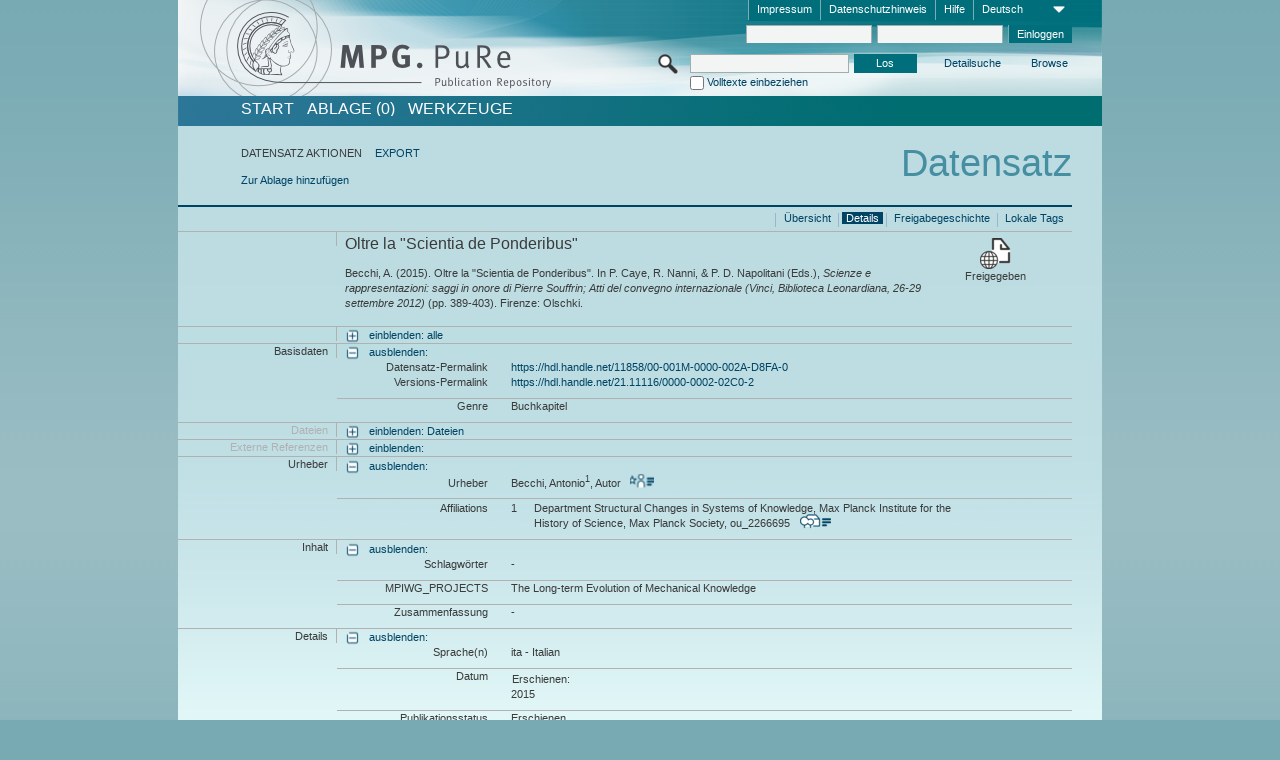

--- FILE ---
content_type: text/html;charset=UTF-8
request_url: https://pure.mpg.de/pubman/faces/ViewItemFullPage.jsp?itemId=item_2304838_5
body_size: 12632
content:
<!DOCTYPE html>
<html xmlns="http://www.w3.org/1999/xhtml"><head id="j_idt2"><link type="text/css" rel="stylesheet" href="/pubman/faces/javax.faces.resource/theme.css?ln=primefaces-aristo" /><link type="text/css" rel="stylesheet" href="/pubman/faces/javax.faces.resource/font-awesome-4.7.0/css/font-awesome.min.css" /><link type="text/css" rel="stylesheet" href="/pubman/faces/javax.faces.resource/commonJavaScript/jquery/css/jquery-ui-1.10.4.min.css" /><script type="text/javascript" src="/pubman/faces/javax.faces.resource/jsf.js?ln=javax.faces"></script><script type="text/javascript">if(window.PrimeFaces){PrimeFaces.settings.locale='de_DE';}</script>
    <title>Oltre la "Scientia de Ponderibus" :: MPG.PuRe
    </title>
	<meta http-equiv="Content-Type" content="text/html; charset=utf-8" />
	<meta http-equiv="pragma" content="no-cache" />
	<meta http-equiv="cache-control" content="no-cache" />
	<meta http-equiv="expires" content="0" />
	<link href="/pubman/resources/cssFramework/main.css" type="text/css" rel="stylesheet" /><link href="/pubman/resources/cssFramework/themes/skin_MPG/styles/theme.css" type="text/css" rel="stylesheet"/><link rel="shortcut icon" type="image/png" href="/pubman/faces/javax.faces.resources/pubman_favicon_32_32.png"/>
	
	<style type="text/css">
		.headerLogo {background-image: none; }
	</style>
	<style type="text/css">
		.fa { line-height: inherit; margin-right: 0.454545em; color: #004465;}
	</style>
	
	<script type="text/javascript">var cookieVersion = "1.0";</script>
	
	<link rel="search" type="application/opensearchdescription+xml" title="Suche nach Publikationen in MPG.PuRe production" href="https://pure.mpg.de/pubman/faces/search/OpenSearch.jsp" /><script type="text/javascript" src="/pubman/faces/javax.faces.resource/jquery/jquery.js?ln=primefaces&amp;v=6.0"></script><script type="text/javascript" src="/pubman/faces/javax.faces.resource/scripts.js"></script><script type="text/javascript" src="/pubman/faces/javax.faces.resource/commonJavaScript/eSciDoc_javascript.js"></script><script type="text/javascript" src="/pubman/faces/javax.faces.resource/commonJavaScript/componentJavaScript/eSciDoc_ext_paginator.js"></script><script type="text/javascript" src="/pubman/faces/javax.faces.resource/commonJavaScript/componentJavaScript/eSciDoc_selectbox.js"></script><script type="text/javascript" src="/pubman/faces/javax.faces.resource/commonJavaScript/componentJavaScript/eSciDoc_item_list.js"></script><script type="text/javascript" src="/pubman/faces/javax.faces.resource/commonJavaScript/componentJavaScript/eSciDoc_full_item.js"></script><script type="text/javascript" src="/pubman/faces/javax.faces.resource/commonJavaScript/componentJavaScript/eSciDoc_single_elements.js"></script><script type="text/javascript" src="/pubman/faces/javax.faces.resource/commonJavaScript/componentJavaScript/breadcrump.js"></script>
	
	<link href="/cone/js/jquery.suggest.css" rel="stylesheet" type="text/css" />
    <link rel="unapi-server" type="application/xml" title="unAPI" href="https://pure.mpg.de/rest/unapi" />
<meta xmlns="http://www.w3.org/1999/xhtml" name="citation_publication_date"
      content="2015" />
<meta xmlns="http://www.w3.org/1999/xhtml" name="citation_author"
      content="Becchi, Antonio" />
<meta xmlns="http://www.w3.org/1999/xhtml" name="citation_author_institution"
      content="Department Structural Changes in Systems of Knowledge, Max Planck Institute for the History of Science, Max Planck Society" />
<meta xmlns="http://www.w3.org/1999/xhtml" name="citation_title"
      content="Oltre la &#34;Scientia de Ponderibus&#34;" />
<meta xmlns="http://www.w3.org/1999/xhtml" name="citation_language" content="ita" />
<meta xmlns="http://www.w3.org/1999/xhtml" name="citation_inbook_title"
      content="Scienze e rappresentazioni : saggi in onore di Pierre Souffrin ; Atti del convegno internazionale (Vinci, Biblioteca Leonardiana, 26-29 settembre 2012)" />
<meta xmlns="http://www.w3.org/1999/xhtml" name="citation_firstpage" content="389" />
<meta xmlns="http://www.w3.org/1999/xhtml" name="citation_lastpage" content="403" />
<meta xmlns="http://www.w3.org/1999/xhtml" name="citation_publisher" content="Olschki" />
<meta xmlns="http://www.w3.org/1999/xhtml" name="citation_isbn"
      content="978-88-222-6426-8" />
<meta xmlns="http://www.w3.org/1999/xhtml" name="citation_inbook_title"
      content="Biblioteca leonardiana : studi e documenti" />
<meta xmlns="http://www.w3.org/1999/xhtml" name="DC.issued" content="2015" />
<meta xmlns="http://www.w3.org/1999/xhtml" name="DC.creator" content="Becchi, Antonio" />
<meta xmlns="http://www.w3.org/1999/xhtml" name="DC.title"
      content="Oltre la &#34;Scientia de Ponderibus&#34;" />
<meta xmlns="http://www.w3.org/1999/xhtml" name="DC.language" content="ita" />
<meta xmlns="http://www.w3.org/1999/xhtml" name="DC.relation.ispartof"
      content="Scienze e rappresentazioni : saggi in onore di Pierre Souffrin ; Atti del convegno internazionale (Vinci, Biblioteca Leonardiana, 26-29 settembre 2012)" />
<meta xmlns="http://www.w3.org/1999/xhtml" name="DC.citation.spage" content="389" />
<meta xmlns="http://www.w3.org/1999/xhtml" name="DC.citation.epage" content="403" />
<meta xmlns="http://www.w3.org/1999/xhtml" name="DC.publisher" content="Olschki" />
<meta xmlns="http://www.w3.org/1999/xhtml" name="DC.identifier"
      content="urn:ISBN:978-88-222-6426-8" />
<meta xmlns="http://www.w3.org/1999/xhtml" name="DC.relation.ispartof"
      content="Biblioteca leonardiana : studi e documenti" />
    <meta name="description" content="Autor: Becchi, Antonio; Genre: Buchkapitel; Erschienen: 2015; Titel: Oltre la &amp;quot;Scientia de Ponderibus&amp;quot;" /><script type="text/javascript" src="/pubman/faces/javax.faces.resource/commonJavaScript/jquery/jquery-ui-1.10.4.min.js"></script>
    <script src="/cone/js/jquery.suggest.js"></script><script type="text/javascript" src="/pubman/faces/javax.faces.resource/commonJavaScript/componentJavaScript/autoSuggestFunctions.js"></script>
    <style type="text/css">
        .dialogNoTitleBar .ui-dialog-titlebar {
            display: none;
        }

        .ui-dialog {
            background: #eee
        }
    </style></head>

<body lang="de">
        <!-- The unAPI Identifier for this item --><abbr class='unapi-id' title='item_2304838_5'></abbr>
        <div class="full wrapper"><input id="offset" type="hidden" name="offset" />
		<div class="full_area0 header clear">
			<!-- begin: header section (including meta menu, logo, searchMenu and main menu)-->
			<!-- import meta menu here --><div id="Header:metaMenuSkipLinkAnchor" class="full_area0 metaMenu">
		<!-- meta Menu starts here -->
<form id="Header:j_idt44" name="Header:j_idt44" method="post" action="/pubman/faces/ViewItemFullPage.jsp" enctype="application/x-www-form-urlencoded">
<input type="hidden" name="Header:j_idt44" value="Header:j_idt44" />
<span class="seperator"></span>
				<div class="medium_area0 endline selectContainer">
					<div class="medium_area0">
						<span class="medium_area0 selectionBox">Deutsch</span>
						<div class="min_imgArea selectboxIcon"> </div>
					</div><select id="Header:j_idt44:selSelectLocale" name="Header:j_idt44:selSelectLocale" class="medium_area0" size="1" title="Sprachauswahl." onchange="submit();">	<option value="en">English</option>
	<option value="de" selected="selected">Deutsch</option>
	<option value="ja">日本語</option>
</select>
				</div><span class="seperator"></span>

				<!-- Guide --><a id="Header:j_idt44:lnkPubManHelp" name="Header:j_idt44:lnkPubManHelp" href="https://colab.mpdl.mpg.de/mediawiki/MPG.PuRe_Help" rel="noreferrer noopener" title="MPG.PuRe Hilfe" target="_blank" class="free_area0_p8 endline">Hilfe</a><span class="seperator"></span>

				<!-- Privacy Policy --><a id="Header:j_idt44:lnkPrivacyPolicy" href="#" title="DatenschutzHinweis" onclick="jsf.util.chain(this,event,'loadBlog(\'http://colab.mpdl.mpg.de/mediawiki/MPG.PuRe_Datenschutzhinweis\');return false','mojarra.jsfcljs(document.getElementById(\'Header:j_idt44\'),{\'Header:j_idt44:lnkPrivacyPolicy\':\'Header:j_idt44:lnkPrivacyPolicy\'},\'\')');return false" class="free_area0_p8 endline">Datenschutzhinweis</a><span class="seperator"></span>

				<!-- Policy --><a id="Header:j_idt44:lnkPolicy" href="#" title="Leitlinien&amp;Impressum." onclick="jsf.util.chain(this,event,'loadBlog(\'http://colab.mpdl.mpg.de/mediawiki/MPG.PuRe_Impressum\');return false','mojarra.jsfcljs(document.getElementById(\'Header:j_idt44\'),{\'Header:j_idt44:lnkPolicy\':\'Header:j_idt44:lnkPolicy\'},\'\')');return false" class="free_area0_p8 endline">Impressum</a><span class="seperator"></span>

				<!-- CurrentIp -->

				<!-- LogIn, LogOut --><div id="Header:j_idt44:login" style="clear:right; margin-top:0.37em"><span class="seperator"></span><input id="Header:j_idt44:lnkLogin" type="submit" name="Header:j_idt44:lnkLogin" value="Einloggen" class="activeButton quickSearchBtn free_area0_p8 endline" /><input id="Header:j_idt44:inputUsername" type="text" name="Header:j_idt44:inputUsername" class="large_txtInput" />
					<!--
					&lt;p:watermark for="inputUsername" value="username"
						rendered="true" /&gt;
					--><span class="seperator"></span><input id="Header:j_idt44:inputSecretPassword" type="password" name="Header:j_idt44:inputSecretPassword" value="" class="large_txtInput" />
					<!--
					&lt;p:watermark for="inputSecretPassword" value="password"
						rendered="true" /&gt;
					--></div>

			<!-- meta Menu ends here --><input type="hidden" name="javax.faces.ViewState" id="j_id1:javax.faces.ViewState:0" value="/K/IdULks5X7QBhmUDpQ8/npJwF37GBDG203mToIZdxd8UTs5oij9p9ishlLKOn0DFkZgFGB+I6oACQWxfg8JRjCLEySMKvdOVbsqrGyOkbDffb6cO92e9OqaRAOUBdGUJiGSJ9FVPBH9XlKyPCthsGvDRknxLaMuwDAmznPaRPHSDXnTCYY8pOdZFGaJUZmQ/NQWArHK0gzYTLof8NmonSL+hphh420KDzDugvTzdWzh5enYda+tcFVenTdcFkkTJzLgda6WVWtpad2vAiBFmb5G820MJsFGhHbiDXqLkUspvbRsKzqLe2Uvk6K1ohh7a2iuBKHCJbXgEmxMMF/ZN608JiRD3xXv7G952V4lev6fjt/ZKE8yXekZNCLwUsmID7YO9uUrx9R8zGYtzaiO3SsEBN9H4wSdMRBwDnzZxey3ikdHkqDj7UTgf0z1OZeb2jaxk7PDx6sXPKbbNZre+z02EiNeeo9obDE+iZjC7/pF/LP6IVhGLQhSpx8Wwaajxjqibwc46HSrx3PbctuSmYiMwkdOSe1EcbykQW0RUfHGntfzjN1uHLSbqce+plzzopjVrkZxnUXfvhuSxvT1bfwTZRF10St3l/3br9p0yfgDHpnlreZBFpyvFh0aJzwJlKNnXP3DpQ+JKiNjWyOrMnrQzQeS3DEoUWmD3dhM9ykSnHDxNGpISd7sZx/1+pYB07UVkDY2CNqTKRV7d6kVXzAjUsyX1cP2tELoq+aTOBRjoxF/NiFfCl8L68xJe60wGU+qsZEAUl93TLQdH5DPUhfLLYTRUoia6MTo3aGtJCxUOLxkgcQm5KugKnVQU8EjUriMpGar5biG3NfKQi4GWFDeBHyyWjQ0z5kLBhJv0l57bJU8DXT3KZb3kQGh1vObK1fZA/R3SjjX5v0M1gnYaqscxMJdQmW+8AQbbQcI068T5/1GCEi2h3Otm/8jk3YclP7jrPHrrLyZLQBxUT+0yH2QqbMUuVXhX/inwFTrETrR2fz9klRJt3Mtn6mgRVAlljyRyIYW3D171akgNlCpnJbaZH0XCQiW5GWcUrYCw6yYpsBSMTWtqexSS+Vvs5PpL6Bj8aRxpOK3j7/yfVxGX/[base64]/yXt78gOgD4jc8jl0YFrna/LABG4mwloO9Pd1DHFXYIn3GI7UB6AW49VL7S+kYaqLJmb4he/EhNiW8W1fDGzswdaaFbHRf+qd5qv/ZQVCo+OJ/8YzO+LeOLNXwFzuLwxVRHyJsZPeo/[base64]/Uvg8a2OnqUNnKKRyiqs+4HVZrlpn/57xiXzDkaNjyc7ipjD/uwOCpzGbCrwyz2I+ySp7tkhISN7oINWVbUyE4UIhwsnHEWjP/NZ/s+6qfscNnf7iUQ2McMSVxMgHxyDSfrxUjRK44+yPphLdv/wOOqG10ttmMgX/lkTkdMT9eBKIuoRckaeXcm0LUnTyQoStXCYKXORB9Q68ko/L4xzdphXYXev89Y9KkXUsm3v67eGPEzwWIbFyUhFg==" autocomplete="off" />
</form></div>
			<div class="full_area0 LogoNSearch"><a id="Header:lnkStartPage" name="Header:lnkStartPage" href="/pubman/faces/HomePage.jsp" title="Zur PubMan Startseite wechseln."><img src="/pubman/resources/images/pure_logo_web.png" style="border:none;" class="tiny_marginLExcl headerLogo" /><span class="tiny_marginLExcl xDouble_area0 themePark "></span></a>
			<!-- import search here-->
	
	<div id="searchMenuSkipLinkAnchor" class="free_area0 searchMenu">
<form id="Header:j_idt77" name="Header:j_idt77" method="post" action="/pubman/faces/ViewItemFullPage.jsp" enctype="application/x-www-form-urlencoded">
<input type="hidden" name="Header:j_idt77" value="Header:j_idt77" />

			<span class="std_imgArea quickSearchIcon"> </span>
			<span class="xLarge_area0 quickSearchMenu"><input id="Header:j_idt77:quickSearchString" type="text" name="Header:j_idt77:quickSearchString" class="xLarge_txtInput quickSearchTextInput" title="Suchtext" /><span class="xLarge_checkbox quickSearchCheckBoxMenu"><input id="Header:j_idt77:quickSearchCheckBox" type="checkbox" name="Header:j_idt77:quickSearchCheckBox" /><label for="Header:j_idt77:quickSearchCheckBox">Volltexte einbeziehen</label></span>
			</span><input id="Header:j_idt77:btnQuickSearchStart" type="submit" name="Header:j_idt77:btnQuickSearchStart" value="Los" title="Suche starten." class="small_txtBtn activeButton quickSearchBtn" />
			<span class="free_area0"><a id="Header:j_idt77:lnkAdvancedSearch" name="Header:j_idt77:lnkAdvancedSearch" href="/pubman/faces/AdvancedSearchPage.jsp" title="Erweiterte Suchmöglichkeiten über freigegebene Datensätze" class="free_area0_p3 advancedSearchMenu tiny_marginLExcl">Detailsuche</a><a id="Header:j_idt77:lnkBrowseBy" href="#" title="Browsen nach Organisationen und weiteren Kategorien" onclick="mojarra.jsfcljs(document.getElementById('Header:j_idt77'),{'Header:j_idt77:lnkBrowseBy':'Header:j_idt77:lnkBrowseBy'},'');return false" class="free_area0_p3 organisationSearchMenu tiny_marginLExcl endline">Browse</a>
			</span><input type="hidden" name="javax.faces.ViewState" id="j_id1:javax.faces.ViewState:1" value="7Wi6l9BMV2VyOS5vWk99QCf74Hs6oOh5s+M5IuW+mRlJy3n6lqOq7qHcdms4ihdvNY3DRkcdiNmLEGrrfDU5mJ9AKSX8KOwkcd2IsAgUhSRnt42BewZLm2SNLf0L4jP8byo47sSnCARCWyJ24NqJjxbrYTUf8vxuBAQ7mrVFpdjjO0MjIKE70/[base64]/r06vIiYkxsU8r2+w48TDpYNupFExE8iLmPDA4bZ3kOS7In6KiLfKDWhgUaUG6sTRtsrC1ralHBzhlggRDelBX6GGvbjWogjtg3q3bWLfOzidaVqwiCsng20l8hd9yRgIeAfpt83DdmulWi4/S5pvD+Lj/Ge00Hi6qpmSJeo6uyneb/HUnMHEFK493GHirmpidXdEC/nu3hVFbCxfb+0DQ0J4DxzLsSQ0Olj0oqOWpwi0uJ8A6v4C52aC8rAGDIp/+WvkWbWSwa/Ppb72hwhNV24VGpekrlTT4e/NbwDH78KFP0rmPD7XCrSwV/swN7bRemoCVqoPsTxbYcyOMRIlbaEgDWh30H/IKtTY3FYxX5NJuD7cKbimGK1z9frCPrvVL44t50JIkeAH4MBHSuzjCLAp80snL9UW76u2S7P0Zx+egLU+RIGfdSzAXY6e1BGkTzEekqczujhrQRbauaoWCcg3bLrzQn5wAu149Dxp7mL6xPRTqTwzF+wFH+iN68MA3LzYwFXnyVxKc0FRQ2/a1goBLWoi5Y5fYmkJXAy4SU5Gq6T755hsgo4met+PRwuSBCqFck1gBKcfZ04GA5C5Gmj6FYrbEFXkiLaiJMDVRtFT2lHaKypOfK8VF99mY4+/HNAI8MyZ9LtYUnpk+M8JMZ1fMvUwXC36wuVcwy/SN0iAF1VFPPWq+c+8QtbdK014bJOBjFJkBcj+AQdsmXgdpacsmf6ZC415M+UElCkntX9ONnbGussGMF8mXquWveHwOC2OU+9pm6+8rVvPPBfxOzN8kWwXZYCUcuTlY/DFUbAavurrjoSpDFUgqlRPSbkEth/FGdfA6Tzkqj/lo4YzOtR/F4ejJR+0KHh4MqYrB6evcRoFYHyNWFz1k92GOX5PDi1CtGoqWQN3tv/XPNeH+MosZdGWqzWELCR8dIV8tcl0mcVIqpO/BKgjXxuGH9VU5T+WYWKOWcVdbSqM0Th9GJm/jafRd8oOQ6zFqRQV2K8Ogp/uoGLwca49Rn9a6NRUmaS1JZ2KkDQcDgVITw3OF1NLdcTaxTWnnp4qoUMeXyVWl78o66VAU4yYICgwmqLqDDoX8rgrE14+DaEc8ifT/ZMAJ25devBqxRCSk8XSHdbwoM4PVzgMCWBMP9nP8DqWGWs9nVoQFCQNGhmFTjPljHNGl3OT4WpD9CqTmw1c2sKAVYLHcLH8pzaJEeami7g42cDRWWdggjVxdw0uaFJFGZfjQoB0MtzYm1kCa8EUweSpPzMhO8qKeqSfNjUe+yNJcODtSfu4OAJ5W/fmilWineLXfKYy8NEVuaKq6A81Joi0zUZfWJXRl3Inrg9bAtyhgEkz3CQTErH1V0YAnJwhemE8cQVRDku6+kTcuPUDXH+VsoURVdBH9yozq8Iec/cNUecc4/LMqygcwzNv/MZhh0FYoI+Jl/Du9veiOTotpQx1wMwZ4DTTnILk8SGpfjHRxt3uT1IDC4ey3LFfyTl6799vcH1KjW+smBKoVUSPAfIdFYrW/Kgn/Jkh26AxKhHG1rWlMhYa2x6avry9KD2zqRCr4596afGUNpA0La5BHz79LstAQHehg3wKAMEIQ2N6HVSmgMG+fki/SHf8YK20g==" autocomplete="off" />
</form>
	</div>
			</div>
		</div>
		<!-- import main menu here -->
	
	<div id="mainMenuSkipLinkAnchor" class="full_area0 mainMenu"><a id="Header:lnkHome" name="Header:lnkHome" href="/pubman/faces/HomePage.jsp" title="Gehe zur PubMan Startseite." class="free_area0">START</a>
		<!--  start should replace the following later -->
		<!--  stop should replace the following later --><a id="Header:lnkCartItems" name="Header:lnkCartItems" href="/pubman/faces/CartItemsPage.jsp" title="Gehe zur Ablage." class="free_area0">ABLAGE  (0)</a><a id="Header:lnkTools" name="Header:lnkTools" href="/pubman/faces/ToolsPage.jsp" title="Gehe zur Werkzeug-Übersicht" class="free_area0">Werkzeuge</a>
	</div>
<form id="form1" name="form1" method="post" action="/pubman/faces/ViewItemFullPage.jsp" enctype="application/x-www-form-urlencoded">
<input type="hidden" name="form1" value="form1" />

                <div id="content" class="full_area0 clear">
                    <!-- begin: content section (including elements that visualy belong to the header (breadcrumb, headline, subheader and content menu)) -->
                    <div class="clear">
                        <div class="headerSection">
		<div class="clear breadcrumb">
			<!-- Breadcrumb starts here -->
			<ol>
				<li></li>
			</ol>
			<!-- Breadcrumb ends here -->
		</div>
                            <div id="contentSkipLinkAnchor" class="clear headLine">
                                <!-- Headline starts here -->
                                <h1>Datensatz</h1>
                                <!-- Headline ends here -->
                            </div>
                        </div>
                        <div class="small_marginLIncl subHeaderSection"><div class="contentMenu">
                                <!-- content menu starts here -->
                                <div class="free_area0 sub">
                                    <!-- content menu upper line starts here --><span class="free_area0">DATENSATZ AKTIONEN</span><span class="seperator void"></span><a id="form1:lnkLinkForExportView" name="form1:lnkLinkForExportView" href="ViewItemFullPage.jsp?itemId=item_2304838_5&amp;view=EXPORT" class="free_area0">EXPORT</a>
                                    <!-- content menu upper line ends here -->
                                </div><div class="free_area0 sub action">
                                    <!-- content menu lower line starts here --><a id="form1:lnkAddToBasket" href="#" onclick="jsf.util.chain(this,event,'fullItemReloadAjax();','mojarra.jsfcljs(document.getElementById(\'form1\'),{\'form1:lnkAddToBasket\':\'form1:lnkAddToBasket\'},\'\')');return false">Zur Ablage hinzufügen</a>
                                    <!-- content menu lower line ends here --></div>
                                <!-- content menu ends here --></div>
                            <div class="subHeader">
                                <!-- JSF messages -->
                                <!-- Subheadline ends here -->
                            </div>
                        </div>
                    </div><div class="full_area0 clear">
                        <div class="full_area0 fullItem">
                            <div class="full_area0 fullItemControls">
                                <span class="full_area0_p5"> <b class="free_area0 small_marginLExcl"> </b><span class="seperator"></span><a id="form1:lnkViewLocalTagsPage" name="form1:lnkViewLocalTagsPage" href="/pubman/faces/ViewLocalTagsPage.jsp" class="free_area0">Lokale Tags</a><span class="seperator"></span><a id="form1:lnkViewItemFull_btnItemVersions" href="#" onclick="mojarra.jsfcljs(document.getElementById('form1'),{'form1:lnkViewItemFull_btnItemVersions':'form1:lnkViewItemFull_btnItemVersions'},'');return false" class="free_area0">Freigabegeschichte</a><span class="seperator"></span><a id="form1:lnkViewItemPage" name="form1:lnkViewItemPage" href="#contentSkipLinkAnchor" class="free_area0 actual">Details</a><span class="seperator"></span><a id="form1:lnkViewItemOverviewPage" name="form1:lnkViewItemOverviewPage" href="https://pure.mpg.de/pubman/faces/ViewItemOverviewPage.jsp?itemId=item_2304838_5" class="free_area0">Übersicht</a><span class="seperator"></span>
								</span>
                            </div><span class="full_area0 pageBrowserItem"><span class="paginatorPanel"></span></span>
                            <div class="full_area0 itemHeader"><span class="xLarge_area0 endline blockHeader">
                                     
                                </span><span class="seperator"></span><span class="free_area0_p8 endline itemHeadline">
                                    <b>Oltre la "Scientia de Ponderibus"</b>
      <div class="Pubman">
         <p>Becchi, A. <span class="DisplayDateStatus">(2015).</span> Oltre la "Scientia de Ponderibus". In P. Caye, R. Nanni, &amp; P.
            D. Napolitani (<localized class="editors">Eds.</localized>), <span class="Italic"><i>Scienze e rappresentazioni: saggi in
            onore di Pierre Souffrin; Atti del convegno internazionale (Vinci, Biblioteca Leonardiana, 26-29 settembre 2012)</i></span>
            (pp. 389-403). Firenze: Olschki.
         </p>
      </div>
   </span><span class="free_area0 status statusArea"><div class="big_imgArea statusIcon releasedItem"></div><span class="noDisplay">Item is </span><label class="medium_label statusLabel free_area0_p3">Freigegeben</label></span>
                            </div><div class="full_area0 itemBlock visibility">
                                <h3 class="xLarge_area0_p8 endline blockHeader"> </h3><span class="seperator"></span>
                                <a class="free_area0 expand">einblenden: alle
                                </a>
                                <a class="free_area0 collapse">ausblenden: alle
                                </a></div><div class="full_area0 itemBlock">
		<h3 class="xLarge_area0_p8 endline blockHeader">Basisdaten
		</h3>
		<span class="seperator"></span>
		<a id="lnkShowGroupBasic" class="free_area0 expand">einblenden:</a><span class="free_area0 itemBlockContent endline">
			<a id="lnkHideGroupBasic" class="free_area0 collapse">ausblenden:</a>
			<!-- Citation URL -->
			<div class="free_area0 endline itemLine noTopBorder">
				<b class="xLarge_area0_p8 endline labelLine clear">Datensatz-Permalink<span class="noDisplay">: </span>
				</b> <span class="xHuge_area0 xTiny_marginLExcl endline"><a id="form1:lnkCitationURLItemPid" name="form1:lnkCitationURLItemPid" href="https://hdl.handle.net/11858/00-001M-0000-002A-D8FA-0" title="Führt zu der aktuellsten für Sie verfügbaren Version dieser Publikation. Abhängig vom Status der jüngsten Version und Ihren Nutzerrechten können dies unterschiedliche Versionen sein.">https://hdl.handle.net/11858/00-001M-0000-002A-D8FA-0</a>
				</span> <b class="xLarge_area0_p8 endline labelLine clear">Versions-Permalink<span class="noDisplay">: </span>
				</b> <span class="xHuge_area0 xTiny_marginLExcl endline"><a id="form1:lnkCitationURLVersionPid" name="form1:lnkCitationURLVersionPid" href="https://hdl.handle.net/21.11116/0000-0002-02C0-2" title="Führt dauerhaft zu dieser Version der Publikation.">https://hdl.handle.net/21.11116/0000-0002-02C0-2</a>
				</span>
			</div>
			<!-- Genre -->
			<div class="free_area0 endline itemLine">
				<b class="xLarge_area0_p8 endline labelLine clear">Genre<span class="noDisplay">:
				</span>
				</b> <span class="xHuge_area0 xTiny_marginLExcl endline">Buchkapitel
				</span>
			</div>
			<!-- Alternative title --></span></div>
		<div id="files" class="full_area0 itemBlock">
			<h3 class="xLarge_area0_p8 endline blockHeader">Dateien
			</h3>
			<span class="seperator"></span> <a id="lnkShowGroupFile" class="free_area0 expand">einblenden:  Dateien</a>
		</div>
		<div id="locators" class="full_area0 itemBlock">
			<h3 class="xLarge_area0_p8 endline blockHeader">Externe Referenzen
			</h3>
			<span class="seperator"></span> <a id="lnkShowGroupLocator" class="free_area0 expand">einblenden:</a>
		</div><div class="full_area0 itemBlock">
		<h3 id="lblViewItemFull_lblCreatorsHeader" class="xLarge_area0_p8 endline blockHeader">Urheber
		</h3>
		<span class="seperator"></span>
		<a id="lnkShowGroupPersOrg" class="free_area0 expand">einblenden:</a>
		<div class="free_area0 itemBlockContent endline">
			<a id="lnkHideGroupPersOrg" class="free_area0 collapse">ausblenden:</a>
			<!-- Creators -->
			<div class="free_area0 endline itemLine noTopBorder">
				<b id="lblViewItemFull_lblCreators" class="xLarge_area0_p8 endline labelLine"> <sup> </sup>Urheber<span class="noDisplay">: <br /></span>
				</b> <span class="xHuge_area0 xTiny_marginLExcl endline"> <span class="free_area0 authorsGroup"> <!-- Display {ViewItemFull.defaultSize} creators by default --><span id="form1:j_idt466:0:txtCreatorPersonFormattedDisplay" class="free_area0 creator clear">Becchi, Antonio<sup>1</sup>, Autor
										 
										<a id="form1:j_idt466:0:lnkCreatorPersonPortfolioLink" name="form1:j_idt466:0:lnkCreatorPersonPortfolioLink" href="https://pure.mpg.de/cone/persons/resource/persons193894?lang=de" rel="noreferrer noopener" target="_blank" class="authorCard">        </a></span>
								<br /> <!-- Hidden creators, visible after clicking on more -->
				</span>
				</span>
			</div>
			<!-- Affiliations -->
			<div class="free_area0 endline itemLine" style="padding-top: 0.1818em;">
				<b id="lblViewItemFull_lblAffiliations" class="xLarge_area0_p8 endline labelLine">Affiliations<span class="noDisplay">: <br /></span>
				</b> <span class="xHuge_area0 xTiny_marginLExcl endline"><span class="tiny_area0 endline">1</span><span id="form1:j_idt498:0:txtCreatorAffiliation" class="free_area0 affiliation">Department Structural Changes in Systems of Knowledge, Max Planck Institute for the History of Science, Max Planck Society, ou_2266695
							 
							<a id="form1:j_idt498:0:lnkAffiliationDetail" name="form1:j_idt498:0:lnkAffiliationDetail" href="" onclick="openCenteredWindow('/pubman/faces/AffiliationDetailPage.jsp?id=ou_2266695', 980, 400, 'Details');return false" rel="noreferrer noopener" target="_blank" class="ouCard">           </a></span>
						<br />
				</span>
			</div>
		</div></div><div class="full_area0 itemBlock">
		<h3 class="xLarge_area0_p8 endline blockHeader">Inhalt
		</h3>
		<span class="seperator"></span>
		<a id="lnkShowGroupContent" class="free_area0 expand">einblenden:</a><div class="free_area0 itemBlockContent endline">
			<a id="lnkHideGroupContent" class="free_area0 collapse">ausblenden:</a>
			<!-- Free keywords -->
			<div class="free_area0 endline itemLine noTopBorder">
				<b class="xLarge_area0_p8 endline labelLine clear">Schlagwörter<span class="noDisplay">:
				</span>
				</b> <span class="xHuge_area0 xTiny_marginLExcl endline">-
				</span>
			</div>
			<!-- Subject --><div class="free_area0 endline itemLine">
					<b class="xLarge_area0_p8 endline labelLine clear">  MPIWG_PROJECTS<span class="noDisplay">: </span>
					</b>
					<span class="xHuge_area0 xTiny_marginLExcl endline">The Long-term Evolution of Mechanical Knowledge
					</span></div>
			<!-- Abstract --><div class="free_area0 endline itemLine">
				<b class="xLarge_area0_p8 endline labelLine clear">  Zusammenfassung<span class="noDisplay">:
				</span>
				</b>
				<span class="xHuge_area0 xTiny_marginLExcl endline">-
				</span></div></div></div><div class="full_area0 itemBlock">
		<h3 class="xLarge_area0_p8 endline blockHeader">Details
		</h3>
		<span class="seperator"></span>
		<a id="lnkShowGroupDetails" class="free_area0 expand">einblenden:</a><div class="free_area0 itemBlockContent endline">
			<a id="lnkHideGroupDetails" class="free_area0 collapse">ausblenden:</a>
			<!-- Languages -->
			<div class="free_area0 endline itemLine noTopBorder">
				<b class="xLarge_area0_p8 endline labelLine clear">Sprache(n)<span class="noDisplay">:
				</span>
				</b> <span class="xHuge_area0 xTiny_marginLExcl endline">ita - Italian
				</span>
			</div>
			<!-- Dates -->
			<div class="free_area0 endline itemLine">
				<b class="xLarge_area0_p8 endline labelLine clear">  Datum<span class="noDisplay">:
				</span>
				</b> <span class="xHuge_area0 xTiny_marginLExcl endline"><span class="double_area0 tiny_marginRIncl"><label id="form1:lblViewItem_lblDatePublishedInPrint" title="Erschienen:" class="double_label">Erschienen: </label><span class="large_area0">2015</span></span>
				</span>
			</div>
			<!-- Publication status -->
			<div class="free_area0 endline itemLine">
				<b class="xLarge_area0_p8 endline labelLine clear">  Publikationsstatus<span class="noDisplay">: </span>
				</b> <span class="xHuge_area0 xTiny_marginLExcl endline">Erschienen
				</span>
			</div>
			<!-- Pages -->
			<div class="free_area0 endline itemLine">
				<b class="xLarge_area0_p8 endline labelLine clear">  Seiten<span class="noDisplay">:
				</span>
				</b> <span class="xHuge_area0 xTiny_marginLExcl endline">-
				</span>
			</div>
			<!-- Publishing Info -->
			<div class="free_area0 endline itemLine">
				<b class="xLarge_area0_p8 endline labelLine clear">  Ort, Verlag, Ausgabe<span class="noDisplay">: </span>
				</b> <span class="xHuge_area0 xTiny_marginLExcl endline">-
				</span>
			</div>
			<!-- Table of Content -->
			<div class="free_area0 endline itemLine">
				<b class="xLarge_area0_p8 endline labelLine clear">  Inhaltsverzeichnis<span class="noDisplay">:
				</span>
				</b> <span class="xHuge_area0 xTiny_marginLExcl endline">-
				</span>
			</div>
			<!-- Review method -->
			<div class="free_area0 endline itemLine">
				<b class="xLarge_area0_p8 endline labelLine clear">  Art der Begutachtung<span class="noDisplay">: </span>
				</b> <span class="xHuge_area0 xTiny_marginLExcl endline">-
				</span>
			</div>
			<!-- Identifiers -->
			<div class="free_area0 endline itemLine">
				<b class="xLarge_area0_p8 endline labelLine clear">  Identifikatoren<span class="noDisplay">: </span>
				</b> <span class="xHuge_area0 xTiny_marginLExcl endline">-
				</span>
			</div>
			<!-- Degree Type -->
			<div class="free_area0 endline itemLine">
				<b class="xLarge_area0_p8 endline labelLine clear">  Art des Abschluß<span class="noDisplay">: </span>
				</b> <span class="xHuge_area0 xTiny_marginLExcl endline">-
				</span>
			</div></div></div><div class="full_area0 itemBlock">
		<h3 class="xLarge_area0_p8 endline blockHeader">Veranstaltung
		</h3>
		<span class="seperator"></span>
		<a id="lnkShowGroupEvent" class="free_area0 expand">einblenden:</a></div>
                            <!--JUS content section --><div class="full_area0 itemBlock">
		<h3 class="xLarge_area0_p8 endline blockHeader">Entscheidung
		</h3>
		<span class="seperator"></span>
		<a id="lnkShowGroupEvent" class="free_area0 expand">einblenden:</a></div><div class="full_area0 itemBlock">
		<h3 class="xLarge_area0_p8 endline blockHeader">Projektinformation
		</h3>
		<span class="seperator"></span>
		<a id="lnkShowGroupProjectInfo" class="free_area0 expand">einblenden:</a></div><div class="full_area0 itemBlock">
			<h3 class="xLarge_area0_p8 endline blockHeader">Quelle 1
			</h3>
			<span class="seperator"></span>
			<a id="lnkShowGroupSource" class="free_area0 expand">einblenden:</a><div class="free_area0 itemBlockContent endline">
				<a id="lnkHideGroupSource" class="free_area0 collapse">ausblenden:</a>
				<!-- Source Title -->
				<div class="free_area0 endline itemLine noTopBorder">
					<b class="xLarge_area0_p8 endline labelLine clear">Titel<span class="noDisplay">: </span>
					</b> <span class="xHuge_area0 xTiny_marginLExcl endline">Scienze e rappresentazioni : saggi in onore di Pierre Souffrin ; Atti del convegno internazionale (Vinci, Biblioteca Leonardiana, 26-29 settembre 2012)
					</span>
				</div>
				<!-- Source alternative title -->
				<!-- Source genre -->
	            <div class="free_area0 endline itemLine">
	                <b class="xLarge_area0_p8 endline labelLine clear">Genre der Quelle<span class="noDisplay">: </span>
	                </b>
	                <span class="xHuge_area0 xTiny_marginLExcl endline">Buch
	                </span>
	            </div>

				<!-- Source creators -->
				<div class="free_area0 endline itemLine">
					<b class="xLarge_area0_p8 endline labelLine"> <sup> </sup>Urheber<span class="noDisplay">: <br /></span>
					</b> <span class="xHuge_area0 xTiny_marginLExcl endline"><span class="free_area0 creator clear">Caye, Pierre, Herausgeber</span>
							<br /><span class="free_area0 creator clear">Nanni, Romano, Herausgeber</span>
							<br /><span class="free_area0 creator clear">Napolitani, Pier Daniele, Herausgeber</span>
							<br />
					</span>
				</div>
				<!-- Source affiliations -->
				<div class="free_area0 endline itemLine">
					<b class="xLarge_area0_p8 endline labelLine">Affiliations<span class="noDisplay">: <br /></span>
					</b> <span class="xHuge_area0 xTiny_marginLExcl endline">-
					</span>
				</div>
				<!-- Source publishing Info -->
				<div class="free_area0 endline itemLine">
					<b class="xLarge_area0_p8 endline labelLine clear">Ort, Verlag, Ausgabe<span class="noDisplay">: </span>
					</b> <span class="xHuge_area0 xTiny_marginLExcl endline">Firenze : Olschki
					</span>
				</div>
				<!-- total number of pages --><span class="free_area0 endline itemLine">
					<b class="xLarge_area0_p8 endline labelLine clear">Seiten<span class="noDisplay">:
					</span>
					</b>
					<span class="xHuge_area0 xTiny_marginLExcl endline">-
					</span></span>
				<!-- Volume / Issue --><span class="free_area0 endline itemLine">
					<b class="xLarge_area0_p8 endline labelLine clear">Band / Heft<span class="noDisplay">: </span>
					</b>
					<span class="xHuge_area0 xTiny_marginLExcl endline">-
					</span></span>
				<!-- Sequence Number --><span class="free_area0 endline itemLine">
					<b class="xLarge_area0_p8 endline labelLine clear">Artikelnummer<span class="noDisplay">: </span>
					</b>
					<span class="xHuge_area0 xTiny_marginLExcl endline">-
					</span></span>
				<!-- Start-/Endpage --><span class="free_area0 endline itemLine">
					<b class="xLarge_area0_p8 endline labelLine clear">Start- / Endseite<span class="noDisplay">: </span>
					</b>
					<span class="xHuge_area0 xTiny_marginLExcl endline">389 - 403
					</span></span>
				<!-- Source identifiers --><span class="free_area0 endline itemLine">
					<b class="xLarge_area0_p8 endline labelLine clear">Identifikator<span class="noDisplay">: </span>
					</b>
					<span class="xHuge_area0 xTiny_marginLExcl endline">ISBN: 978-88-222-6426-8
					</span></span></div></div><div class="full_area0 itemBlock">
			<h3 class="xLarge_area0_p8 endline blockHeader">Quelle 2
			</h3>
			<span class="seperator"></span>
			<a id="lnkShowGroupSource" class="free_area0 expand">einblenden:</a><div class="free_area0 itemBlockContent endline">
				<a id="lnkHideGroupSource" class="free_area0 collapse">ausblenden:</a>
				<!-- Source Title -->
				<div class="free_area0 endline itemLine noTopBorder">
					<b class="xLarge_area0_p8 endline labelLine clear">Titel<span class="noDisplay">: </span>
					</b> <span class="xHuge_area0 xTiny_marginLExcl endline">Biblioteca leonardiana : studi e documenti
					</span>
				</div>
				<!-- Source alternative title -->
				<!-- Source genre -->
	            <div class="free_area0 endline itemLine">
	                <b class="xLarge_area0_p8 endline labelLine clear">Genre der Quelle<span class="noDisplay">: </span>
	                </b>
	                <span class="xHuge_area0 xTiny_marginLExcl endline">Reihe
	                </span>
	            </div>

				<!-- Source creators -->
				<div class="free_area0 endline itemLine">
					<b class="xLarge_area0_p8 endline labelLine"> <sup> </sup>Urheber<span class="noDisplay">: <br /></span>
					</b> <span class="xHuge_area0 xTiny_marginLExcl endline">
					</span>
				</div>
				<!-- Source affiliations -->
				<div class="free_area0 endline itemLine">
					<b class="xLarge_area0_p8 endline labelLine">Affiliations<span class="noDisplay">: <br /></span>
					</b> <span class="xHuge_area0 xTiny_marginLExcl endline">
					</span>
				</div>
				<!-- Source publishing Info -->
				<div class="free_area0 endline itemLine">
					<b class="xLarge_area0_p8 endline labelLine clear">Ort, Verlag, Ausgabe<span class="noDisplay">: </span>
					</b> <span class="xHuge_area0 xTiny_marginLExcl endline">-
					</span>
				</div>
				<!-- total number of pages --><span class="free_area0 endline itemLine">
					<b class="xLarge_area0_p8 endline labelLine clear">Seiten<span class="noDisplay">:
					</span>
					</b>
					<span class="xHuge_area0 xTiny_marginLExcl endline">-
					</span></span>
				<!-- Volume / Issue --><span class="free_area0 endline itemLine">
					<b class="xLarge_area0_p8 endline labelLine clear">Band / Heft<span class="noDisplay">: </span>
					</b>
					<span class="xHuge_area0 xTiny_marginLExcl endline">5
					</span></span>
				<!-- Sequence Number --><span class="free_area0 endline itemLine">
					<b class="xLarge_area0_p8 endline labelLine clear">Artikelnummer<span class="noDisplay">: </span>
					</b>
					<span class="xHuge_area0 xTiny_marginLExcl endline">-
					</span></span>
				<!-- Start-/Endpage --><span class="free_area0 endline itemLine">
					<b class="xLarge_area0_p8 endline labelLine clear">Start- / Endseite<span class="noDisplay">: </span>
					</b>
					<span class="xHuge_area0 xTiny_marginLExcl endline">-
					</span></span>
				<!-- Source identifiers --><span class="free_area0 endline itemLine">
					<b class="xLarge_area0_p8 endline labelLine clear">Identifikator<span class="noDisplay">: </span>
					</b>
					<span class="xHuge_area0 xTiny_marginLExcl endline">-
					</span></span></div></div>
                        </div></div>
                    <!-- end: content section -->
                </div><input type="hidden" name="javax.faces.ViewState" id="j_id1:javax.faces.ViewState:2" value="[base64]/fIPiMl3/PMEI8sFegY9+bhGrNz/1NrGYr5CxoHp8CH8Iy+QZ9qRoVKG+48WavQWWCmgu3Pr5AVbm8xcOY7wNqU6d7gFVgaN2OEzImIj2I1qezGh+1lUOn5lRAgH9wTATVyGwbNIAixxCnfhhbIn39sjlqeXSliaQrBlZfGaRVgaY2JEhLkWv0H5p0EvoBuFLLElmDcAAJNOH4rAYU/+nW+gO+Gs+bWA7OAfLHCI1X272Ja7wNoQ9CrKvq/JPaMIyZ6BKzzm116kFpteMMZ+fbgunSm3+XEE4LehNseobcQiQWV8+QXH3aBfJi//kZ/Sa7lVenAY1TMyOg6Q7E75PHy0gLIRt6r3mp/M6FUoHvY6lxNsZ/[base64]/9niicAhVCR1qcsc/mf3dw56xMXtPYp5MHLR6aB+FyTCCw5DUWYHYqmk/[base64]/o5AcWkOZiDVqCV5Ve1u5kNLexfmqkwqYONzvsQ9ChHstEkNIZvscxj2XZkeo/[base64]/zFsKYvyyYrrUwZg0nLyf/UgEo3/Z1eutwgl5auY4QWGmw8E383qCv+PrvhDzqYx8BZ/80/+y6GSzrrhMuoLGwRKQVD7FfD6onzcZSAUQB9I00cluBbO1VvZfuODbwxpb6gOBTcJA4ZUZRKENS4ECjkgQAnVXbYKie3VSlU4RmBBl0SCNms8sUr209V7QWMobbksVFF3leAq9wySehkLxJ70SSf/qgyZB7SFsA2eB52q+vSQX2Zc0Q/UsnFc8xbJorSME8UN7o0MSJS0FghEUA07006g4KzNuj8m40EaZG90YHMI98Y9jkhVItojjKp8jQ/aeiuKC4LEjXunxIutu92Ybu57eS4df3FE3iDF3mSLxTO9IFwnfp8/sVfIsY4WhnnCO1eUTdxR/rs0WKiPhglwMpX/iq5QaHY8CensIueOrA==" autocomplete="off" />
</form>
        </div>

		<div class="footer">

			<div class="full_area0">
				 
				<!-- Mattomo -->
<script data-name="matomo"  data-category="analytics" type="text/plain">
var _paq = _paq || [];
  /* tracker methods like "setCustomDimension" should be called before "trackPageView" */
  console.log(document.URL);

  var regexOverview = /https:\/\/pure\.mpg\.de\/pubman\/faces\/ViewItemOverviewPage\.jsp\?itemId=(item_\d+)_?\d?.*/;
  var matchOverview = regexOverview.exec(document.URL);
  var regexFull = /https:\/\/pure\.mpg\.de\/pubman\/faces\/ViewItemFullPage\.jsp\?itemId=(item_\d+)_?\d?.*/;
  var matchFull = regexFull.exec(document.URL);

  if (matchOverview != null && matchOverview[1] != null && matchOverview[1] !== undefined) {
    _paq.push(['setCustomUrl', 'https://pure.mpg.de/pubman/item/' + matchOverview[1]]);
  }
  else if (matchFull != null && matchFull[1] != null && matchFull[1] !== undefined) {
    _paq.push(['setCustomUrl', 'https://pure.mpg.de/pubman/item/' + matchFull[1]]);
  }
  
  _paq.push(['trackPageView']);
  _paq.push(["disableCookies"]);

  (function() {
    var u="//analytics.mpdl.mpg.de/";
    
    if (document.URL.toString() === 'https://pure.mpg.de/pubman/faces/ViewItemFullPage.jsp' ||
      document.URL.toString() === 'https://pure.mpg.de/pubman/faces/ViewItemOverviewPage.jsp') {
        return;
    }


    _paq.push(['setTrackerUrl', u+'piwik.php']);
    _paq.push(['setSiteId', '1']);

    var d=document, g=d.createElement('script'), s=d.getElementsByTagName('script')[0];
    g.type='text/javascript'; g.async=true; g.defer=true; g.src=u+'piwik.js'; s.parentNode.insertBefore(g,s);
  })();
</script>
<script defer src="https://assets.mpdl.mpg.de/static/mpdl-consent/consent-config-matomo.js"></script>
<script defer>
    window.addEventListener('load', ()=> {
        runConsentBanner({'privacyPolicyUrl' : 'https://colab.mpdl.mpg.de/mediawiki/MPG.PuRe_Datenschutzhinweis'});
    });
</script>

			</div>
		</div>
        
		<script type="text/javascript">
	        var suggestConeUrl = "https://pure.mpg.de/cone/";
        
    	    var citationStyleSuggestBaseURL = '$1?format=json';
	    	var citationStyleSuggestURL = suggestConeUrl + 'citation-styles/query';

			$(document).ready(function() {
				checkUpdateCslUi();
			});

			function checkUpdateCslUi() {
				(typeof updateCslUi == 'function') ? updateCslUi(): setTimeout("checkUpdateCslUi()", 30);
			}
		</script>
</body>

</html>